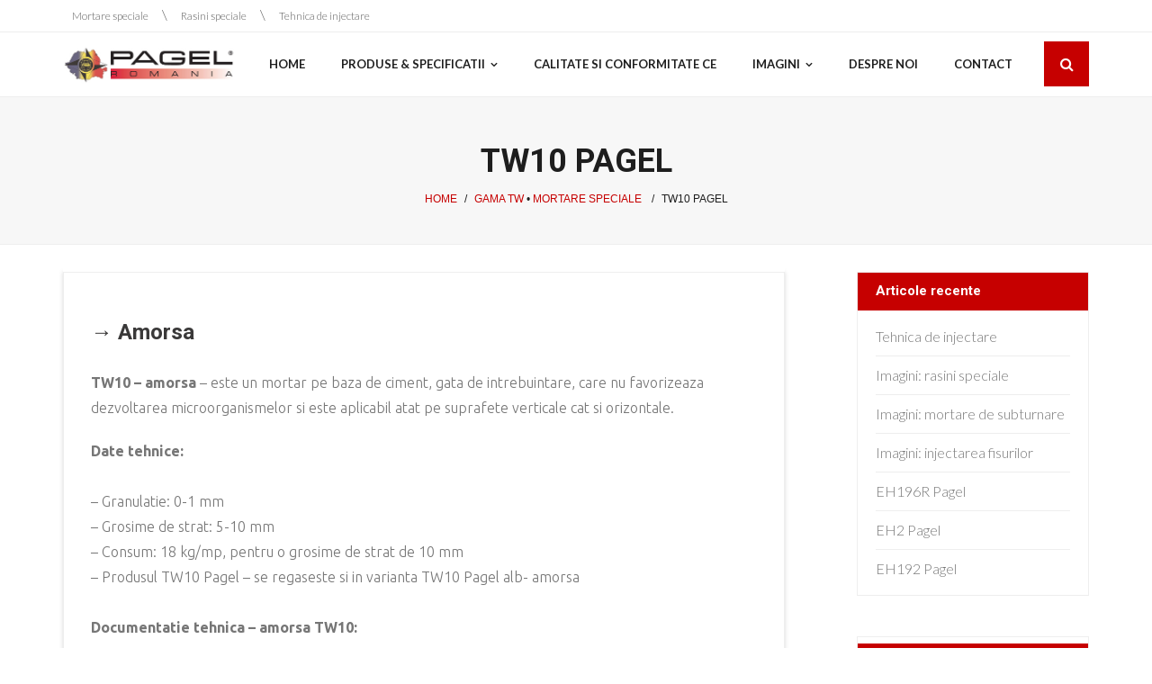

--- FILE ---
content_type: text/html; charset=UTF-8
request_url: https://pagel.ro/mortare-speciale/tw10pagel/1004/
body_size: 9419
content:
<!DOCTYPE html>

<html lang="en-US">
<head>
<meta charset="UTF-8" />
<meta name="viewport" content="width=device-width" />
<link rel="profile" href="//gmpg.org/xfn/11" />
<link rel="pingback" href="https://pagel.ro/xmlrpc.php" />

<title>TW10 Pagel &#8211; Pagel</title>
<link rel='dns-prefetch' href='//fonts.googleapis.com' />
<link rel='dns-prefetch' href='//s.w.org' />
<link href='https://fonts.gstatic.com' crossorigin rel='preconnect' />
<link rel="alternate" type="application/rss+xml" title="Pagel &raquo; Feed" href="https://pagel.ro/feed/" />
<link rel="alternate" type="application/rss+xml" title="Pagel &raquo; Comments Feed" href="https://pagel.ro/comments/feed/" />
<link rel="alternate" type="application/rss+xml" title="Pagel &raquo; TW10 Pagel Comments Feed" href="https://pagel.ro/mortare-speciale/tw10pagel/1004/feed/" />
		<script type="text/javascript">
			window._wpemojiSettings = {"baseUrl":"https:\/\/s.w.org\/images\/core\/emoji\/13.0.0\/72x72\/","ext":".png","svgUrl":"https:\/\/s.w.org\/images\/core\/emoji\/13.0.0\/svg\/","svgExt":".svg","source":{"concatemoji":"https:\/\/pagel.ro\/wp-includes\/js\/wp-emoji-release.min.js?ver=5.5.17"}};
			!function(e,a,t){var n,r,o,i=a.createElement("canvas"),p=i.getContext&&i.getContext("2d");function s(e,t){var a=String.fromCharCode;p.clearRect(0,0,i.width,i.height),p.fillText(a.apply(this,e),0,0);e=i.toDataURL();return p.clearRect(0,0,i.width,i.height),p.fillText(a.apply(this,t),0,0),e===i.toDataURL()}function c(e){var t=a.createElement("script");t.src=e,t.defer=t.type="text/javascript",a.getElementsByTagName("head")[0].appendChild(t)}for(o=Array("flag","emoji"),t.supports={everything:!0,everythingExceptFlag:!0},r=0;r<o.length;r++)t.supports[o[r]]=function(e){if(!p||!p.fillText)return!1;switch(p.textBaseline="top",p.font="600 32px Arial",e){case"flag":return s([127987,65039,8205,9895,65039],[127987,65039,8203,9895,65039])?!1:!s([55356,56826,55356,56819],[55356,56826,8203,55356,56819])&&!s([55356,57332,56128,56423,56128,56418,56128,56421,56128,56430,56128,56423,56128,56447],[55356,57332,8203,56128,56423,8203,56128,56418,8203,56128,56421,8203,56128,56430,8203,56128,56423,8203,56128,56447]);case"emoji":return!s([55357,56424,8205,55356,57212],[55357,56424,8203,55356,57212])}return!1}(o[r]),t.supports.everything=t.supports.everything&&t.supports[o[r]],"flag"!==o[r]&&(t.supports.everythingExceptFlag=t.supports.everythingExceptFlag&&t.supports[o[r]]);t.supports.everythingExceptFlag=t.supports.everythingExceptFlag&&!t.supports.flag,t.DOMReady=!1,t.readyCallback=function(){t.DOMReady=!0},t.supports.everything||(n=function(){t.readyCallback()},a.addEventListener?(a.addEventListener("DOMContentLoaded",n,!1),e.addEventListener("load",n,!1)):(e.attachEvent("onload",n),a.attachEvent("onreadystatechange",function(){"complete"===a.readyState&&t.readyCallback()})),(n=t.source||{}).concatemoji?c(n.concatemoji):n.wpemoji&&n.twemoji&&(c(n.twemoji),c(n.wpemoji)))}(window,document,window._wpemojiSettings);
		</script>
		<style type="text/css">
img.wp-smiley,
img.emoji {
	display: inline !important;
	border: none !important;
	box-shadow: none !important;
	height: 1em !important;
	width: 1em !important;
	margin: 0 .07em !important;
	vertical-align: -0.1em !important;
	background: none !important;
	padding: 0 !important;
}
</style>
	<link rel='stylesheet' id='wp-block-library-css'  href='https://pagel.ro/wp-includes/css/dist/block-library/style.min.css?ver=5.5.17' type='text/css' media='all' />
<link rel='stylesheet' id='contact-form-7-css'  href='https://pagel.ro/wp-content/plugins/contact-form-7/includes/css/styles.css?ver=5.3' type='text/css' media='all' />
<link rel='stylesheet' id='shuttle-bootstrap-css'  href='https://pagel.ro/wp-content/themes/shuttle/lib/extentions/bootstrap/css/bootstrap.min.css?ver=2.3.2' type='text/css' media='all' />
<link rel='stylesheet' id='shuttle-style-css'  href='https://pagel.ro/wp-content/themes/shuttle/style.css?ver=5.5.17' type='text/css' media='all' />
<link rel='stylesheet' id='shuttle-style-minimal-css'  href='https://pagel.ro/wp-content/themes/shuttle-minimal/style.css?ver=1.0.3' type='text/css' media='all' />
<link rel='stylesheet' id='shuttle-google-fonts-css'  href='//fonts.googleapis.com/css?family=Open+Sans%3A300%2C400%2C600%2C700&#038;subset=latin%2Clatin-ext' type='text/css' media='all' />
<link rel='stylesheet' id='prettyPhoto-css'  href='https://pagel.ro/wp-content/themes/shuttle/lib/extentions/prettyPhoto/css/prettyPhoto.css?ver=3.1.6' type='text/css' media='all' />
<link rel='stylesheet' id='dashicons-css'  href='https://pagel.ro/wp-includes/css/dashicons.min.css?ver=5.5.17' type='text/css' media='all' />
<link rel='stylesheet' id='font-awesome-css'  href='https://pagel.ro/wp-content/themes/shuttle/lib/extentions/font-awesome/css/font-awesome.min.css?ver=4.7.0' type='text/css' media='all' />
<link rel='stylesheet' id='shuttle-shortcodes-css'  href='https://pagel.ro/wp-content/themes/shuttle/styles/style-shortcodes.css?ver=1.2.8' type='text/css' media='all' />
<link rel='stylesheet' id='fancybox-css'  href='https://pagel.ro/wp-content/plugins/easy-fancybox/css/jquery.fancybox.min.css?ver=1.3.24' type='text/css' media='screen' />
<link rel='stylesheet' id='shuttle-responsive-css'  href='https://pagel.ro/wp-content/themes/shuttle/styles/style-responsive.css?ver=1.2.8' type='text/css' media='all' />
<link rel='stylesheet' id='olympus-google-fonts-css'  href='https://fonts.googleapis.com/css?family=Lato%3A100%2C300%2C400%2C700%2C900%2C100i%2C300i%2C400i%2C700i%2C900i%7CRoboto%3A100%2C300%2C400%2C500%2C700%2C900%2C100i%2C300i%2C400i%2C500i%2C700i%2C900i%7CUbuntu%3A300%2C400%2C500%2C700%2C300i%2C400i%2C500i%2C700i&#038;display=swap&#038;ver=2.3.6' type='text/css' media='all' />
<style id='olympus-google-fonts-inline-css' type='text/css'>

	:root {
		--font-base: Lato;
		--font-headings: Roboto;
		--font-input: Lato;
	}
	
</style>
<script type='text/javascript' src='https://pagel.ro/wp-includes/js/jquery/jquery.js?ver=1.12.4-wp' id='jquery-core-js'></script>
<script type='text/javascript' src='https://pagel.ro/wp-content/themes/shuttle/lib/scripts/plugins/sticky/jquery.sticky.js?ver=true' id='sticky-js'></script>
<link rel="https://api.w.org/" href="https://pagel.ro/wp-json/" /><link rel="alternate" type="application/json" href="https://pagel.ro/wp-json/wp/v2/posts/1004" /><link rel="EditURI" type="application/rsd+xml" title="RSD" href="https://pagel.ro/xmlrpc.php?rsd" />
<link rel="wlwmanifest" type="application/wlwmanifest+xml" href="https://pagel.ro/wp-includes/wlwmanifest.xml" /> 
<link rel='prev' title='TW05 Pagel' href='https://pagel.ro/mortare-speciale/tw05-pagel/999/' />
<link rel='next' title='TW20 Pagel' href='https://pagel.ro/mortare-speciale/tw20-pagel/1009/' />
<meta name="generator" content="WordPress 5.5.17" />
<link rel="canonical" href="https://pagel.ro/mortare-speciale/tw10pagel/1004/" />
<link rel='shortlink' href='https://pagel.ro/?p=1004' />
<link rel="alternate" type="application/json+oembed" href="https://pagel.ro/wp-json/oembed/1.0/embed?url=https%3A%2F%2Fpagel.ro%2Fmortare-speciale%2Ftw10pagel%2F1004%2F" />
<link rel="alternate" type="text/xml+oembed" href="https://pagel.ro/wp-json/oembed/1.0/embed?url=https%3A%2F%2Fpagel.ro%2Fmortare-speciale%2Ftw10pagel%2F1004%2F&#038;format=xml" />
<style>/* CSS added by WP Meta and Date Remover*/.entry-meta {display:none !important;}
	.home .entry-meta { display: none; }
	.entry-footer {display:none !important;}
	.home .entry-footer { display: none; }</style><link rel="icon" href="https://pagel.ro/wp-content/uploads/2018/01/logo-66x66.jpg" sizes="32x32" />
<link rel="icon" href="https://pagel.ro/wp-content/uploads/2018/01/logo.jpg" sizes="192x192" />
<link rel="apple-touch-icon" href="https://pagel.ro/wp-content/uploads/2018/01/logo.jpg" />
<meta name="msapplication-TileImage" content="https://pagel.ro/wp-content/uploads/2018/01/logo.jpg" />
		<style type="text/css" id="wp-custom-css">
			#intro {
    background: #F7F7F7;
    border-top: 1px solid #eee;
    border-bottom: 1px solid #eee;
}
#sub-footer-core .copyright {
    display: none;
}
#sub-footer-widgets {
    padding: 5px 0;
}		</style>
			<!-- Fonts Plugin CSS - https://fontsplugin.com/ -->
	<style>
		body, #content, .entry-content, .post-content, .page-content, .post-excerpt, .entry-summary, .entry-excerpt, .widget-area, .widget, .sidebar, #sidebar, footer, .footer, #footer, .site-footer {
font-family: "Lato";
 }
#site-title, .site-title, #site-title a, .site-title a, .entry-title, .entry-title a, h1, h2, h3, h4, h5, h6, .widget-title {
font-family: "Roboto";
 }
button, .button, input, select, textarea, .wp-block-button, .wp-block-button__link {
font-family: "Lato";
 }
.menu, .page_item a, .menu-item a {
font-family: "Lato";
 }
.entry-content, .entry-content p, .post-content, .page-content, .post-excerpt, .entry-summary, .entry-excerpt, .excerpt, .excerpt p, .type-post p, .type-page p {
font-family: "Ubuntu";
 }
	</style>
	<!-- Fonts Plugin CSS -->
	<!-- Global site tag (gtag.js) - Google Analytics -->
<script async src="https://www.googletagmanager.com/gtag/js?id=UA-12534704-1"></script>
<script>
  window.dataLayer = window.dataLayer || [];
  function gtag(){dataLayer.push(arguments);}
  gtag('js', new Date());

  gtag('config', 'UA-12534704-1');
</script>
</head>

<body class="post-template-default single single-post postid-1004 single-format-standard wp-custom-logo layout-sidebar-right intro-on layout-responsive header-style1 header-sticky scrollup-on">
<div id="body-core" class="hfeed site">

	<a class="skip-link screen-reader-text" href="#content">Skip to content</a>
	<!-- .skip-link -->

	<header>
	<div id="site-header">

			
		<div id="pre-header">
		<div class="wrap-safari">
		<div id="pre-header-core" class="main-navigation">
  
						<div id="pre-header-links-inner" class="header-links"><ul id="menu-sus" class="menu"><li id="menu-item-5" class="menu-item menu-item-type-taxonomy menu-item-object-category current-post-ancestor current-menu-parent current-post-parent menu-item-5"><a href="https://pagel.ro/category/mortare-speciale/">Mortare speciale</a></li>
<li id="menu-item-6" class="menu-item menu-item-type-taxonomy menu-item-object-category menu-item-6"><a href="https://pagel.ro/category/rasini-speciale/">Rasini speciale</a></li>
<li id="menu-item-7" class="menu-item menu-item-type-taxonomy menu-item-object-category menu-item-7"><a href="https://pagel.ro/category/tehnica-de-injectare/">Tehnica de injectare</a></li>
</ul></div>			
			
		</div>
		</div>
		</div>
		<!-- #pre-header -->

				<div id="header">
		<div id="header-core">

			<div id="logo">
			<a href="https://pagel.ro/" class="custom-logo-link" rel="home"><img width="412" height="95" src="https://pagel.ro/wp-content/uploads/2018/01/sigla-pagel-romania.jpg" class="custom-logo" alt="Pagel" srcset="https://pagel.ro/wp-content/uploads/2018/01/sigla-pagel-romania.jpg 412w, https://pagel.ro/wp-content/uploads/2018/01/sigla-pagel-romania-300x69.jpg 300w, https://pagel.ro/wp-content/uploads/2018/01/sigla-pagel-romania-200x46.jpg 200w, https://pagel.ro/wp-content/uploads/2018/01/sigla-pagel-romania-400x92.jpg 400w" sizes="(max-width: 412px) 100vw, 412px" /></a>			</div>

			<div id="header-links" class="main-navigation">
			<div id="header-links-inner" class="header-links">

				<ul id="menu-jos" class="menu"><li id="menu-item-3024" class="menu-item menu-item-type-custom menu-item-object-custom"><a href="https://www.pagel.ro"><span>Home</span></a></li>
<li id="menu-item-2952" class="menu-item menu-item-type-custom menu-item-object-custom menu-item-has-children"><a href="https://www.pagel.ro/produse-si-specificatii/"><span>Produse &#038; specificatii</span></a>
<ul class="sub-menu">
	<li id="menu-item-2929" class="menu-item menu-item-type-taxonomy menu-item-object-category menu-item-has-children"><a href="https://pagel.ro/category/produse-si-specificatii/mortare-de-subturnare/">Mortare de subturnare</a>
	<ul class="sub-menu">
		<li id="menu-item-3076" class="menu-item menu-item-type-taxonomy menu-item-object-category"><a href="https://pagel.ro/category/produse-si-specificatii/mortare-de-subturnare/gama-v1/">Gama V1</a></li>
		<li id="menu-item-3072" class="menu-item menu-item-type-taxonomy menu-item-object-category"><a href="https://pagel.ro/category/produse-si-specificatii/mortare-de-subturnare/beton-de-subturnare/">Beton de subturnare</a></li>
		<li id="menu-item-3077" class="menu-item menu-item-type-taxonomy menu-item-object-category"><a href="https://pagel.ro/category/produse-si-specificatii/mortare-de-subturnare/mortar-de-umplere-v14/">Mortar de umplere V14</a></li>
		<li id="menu-item-3073" class="menu-item menu-item-type-taxonomy menu-item-object-category"><a href="https://pagel.ro/category/produse-si-specificatii/mortare-de-subturnare/cu-agregat-bazaltic-v15/">Cu agregat bazaltic V15</a></li>
		<li id="menu-item-3074" class="menu-item menu-item-type-taxonomy menu-item-object-category"><a href="https://pagel.ro/category/produse-si-specificatii/mortare-de-subturnare/cu-fibre-de-otel-v1a/">Cu fibre de otel V1A</a></li>
		<li id="menu-item-3075" class="menu-item menu-item-type-taxonomy menu-item-object-category"><a href="https://pagel.ro/category/produse-si-specificatii/mortare-de-subturnare/cu-rezistente-extreme-v1hf/">Cu rezistente extreme V1/HF</a></li>
		<li id="menu-item-3079" class="menu-item menu-item-type-taxonomy menu-item-object-category"><a href="https://pagel.ro/category/produse-si-specificatii/mortare-de-subturnare/subturnare-rapida-v2/">Subturnare rapida V2</a></li>
		<li id="menu-item-3081" class="menu-item menu-item-type-taxonomy menu-item-object-category"><a href="https://pagel.ro/category/produse-si-specificatii/mortare-de-subturnare/subturnare-rapida-vb/">Subturnare ultrarapida VB</a></li>
		<li id="menu-item-3078" class="menu-item menu-item-type-taxonomy menu-item-object-category"><a href="https://pagel.ro/category/produse-si-specificatii/mortare-de-subturnare/sistem-pfeifer-box-vs/">Sistem Pfeifer Box VS</a></li>
		<li id="menu-item-3080" class="menu-item menu-item-type-taxonomy menu-item-object-category"><a href="https://pagel.ro/category/produse-si-specificatii/mortare-de-subturnare/subturnare-turbo-vt/">Subturnare turbo VT</a></li>
	</ul>
</li>
	<li id="menu-item-2928" class="menu-item menu-item-type-taxonomy menu-item-object-category menu-item-has-children"><a href="https://pagel.ro/category/produse-si-specificatii/mortare-de-ancorare-si-injectare/">Mortare de ancorare si injectare</a>
	<ul class="sub-menu">
		<li id="menu-item-3082" class="menu-item menu-item-type-taxonomy menu-item-object-category"><a href="https://pagel.ro/category/produse-si-specificatii/mortare-de-ancorare-si-injectare/ancorare-e1/">Ancorare E1</a></li>
		<li id="menu-item-3083" class="menu-item menu-item-type-taxonomy menu-item-object-category"><a href="https://pagel.ro/category/produse-si-specificatii/mortare-de-ancorare-si-injectare/pasta-de-injectie-e1f/">Pasta de injectie E1F</a></li>
	</ul>
</li>
	<li id="menu-item-2961" class="menu-item menu-item-type-taxonomy menu-item-object-category menu-item-has-children"><a href="https://pagel.ro/category/produse-si-specificatii/mortare-rapide-pentru-fixarea-canalelor/">Mortare rapide pentru fixarea canalelor</a>
	<ul class="sub-menu">
		<li id="menu-item-3085" class="menu-item menu-item-type-taxonomy menu-item-object-category"><a href="https://pagel.ro/category/produse-si-specificatii/mortare-rapide-pentru-fixarea-canalelor/subturnare-ultrarapida-vb/">Subturnare ultrarapida VB</a></li>
		<li id="menu-item-3084" class="menu-item menu-item-type-taxonomy menu-item-object-category"><a href="https://pagel.ro/category/produse-si-specificatii/mortare-rapide-pentru-fixarea-canalelor/subturnare-turbo-vt-mortare-rapide-pentru-fixarea-canalelor/">Subturnare turbo VT</a></li>
	</ul>
</li>
	<li id="menu-item-2930" class="menu-item menu-item-type-taxonomy menu-item-object-category menu-item-has-children"><a href="https://pagel.ro/category/produse-si-specificatii/mortare-pentru-repararea-betonului/">Mortare pentru repararea betonului</a>
	<ul class="sub-menu">
		<li id="menu-item-3097" class="menu-item menu-item-type-taxonomy menu-item-object-category"><a href="https://pagel.ro/category/produse-si-specificatii/mortare-pentru-repararea-betonului/sistem-pcc-i-suprafete-orizontale-mh/">Sistem PCC I &#8211; suprafete orizontale MH</a></li>
		<li id="menu-item-3096" class="menu-item menu-item-type-taxonomy menu-item-object-category"><a href="https://pagel.ro/category/produse-si-specificatii/mortare-pentru-repararea-betonului/sistem-pcc-suprafete-verticale-ms/">Sistem PCC &#8211; suprafete verticale MS</a></li>
		<li id="menu-item-3095" class="menu-item menu-item-type-taxonomy menu-item-object-category"><a href="https://pagel.ro/category/produse-si-specificatii/mortare-pentru-repararea-betonului/reparatii-prin-torcretare-sp/">Reparatii prin torcretare SP</a></li>
		<li id="menu-item-3094" class="menu-item menu-item-type-taxonomy menu-item-object-category"><a href="https://pagel.ro/category/produse-si-specificatii/mortare-pentru-repararea-betonului/mortar-universal-u/">Mortar universal U</a></li>
		<li id="menu-item-3093" class="menu-item menu-item-type-taxonomy menu-item-object-category"><a href="https://pagel.ro/category/produse-si-specificatii/mortare-pentru-repararea-betonului/mortar-rapid-r/">Mortar rapid R</a></li>
		<li id="menu-item-3092" class="menu-item menu-item-type-taxonomy menu-item-object-category"><a href="https://pagel.ro/category/produse-si-specificatii/mortare-pentru-repararea-betonului/mortar-de-constructii-m3/">Mortar de constructii M3</a></li>
	</ul>
</li>
	<li id="menu-item-2960" class="menu-item menu-item-type-taxonomy menu-item-object-category current-post-ancestor menu-item-has-children"><a href="https://pagel.ro/category/produse-si-specificatii/mortare-pentru-recipienti-de-apa-potabila/">Mortare pentru recipienti de apa potabila</a>
	<ul class="sub-menu">
		<li id="menu-item-3090" class="menu-item menu-item-type-taxonomy menu-item-object-category current-post-ancestor current-menu-parent current-post-parent"><a href="https://pagel.ro/category/produse-si-specificatii/mortare-pentru-recipienti-de-apa-potabila/gama-tw/">Gama TW</a></li>
		<li id="menu-item-3091" class="menu-item menu-item-type-taxonomy menu-item-object-category"><a href="https://pagel.ro/category/produse-si-specificatii/mortare-pentru-recipienti-de-apa-potabila/gama-v1-mortare-pentru-recipienti-de-apa-potabila/">Gama V1</a></li>
	</ul>
</li>
	<li id="menu-item-2962" class="menu-item menu-item-type-taxonomy menu-item-object-category menu-item-has-children"><a href="https://pagel.ro/category/produse-si-specificatii/mortare-de-reparatii-pentru-canale/">Mortare de reparatii pentru canale</a>
	<ul class="sub-menu">
		<li id="menu-item-3087" class="menu-item menu-item-type-taxonomy menu-item-object-category"><a href="https://pagel.ro/category/produse-si-specificatii/mortare-de-reparatii-pentru-canale/reparati-ka/">Reparatii KA</a></li>
		<li id="menu-item-3086" class="menu-item menu-item-type-taxonomy menu-item-object-category"><a href="https://pagel.ro/category/produse-si-specificatii/mortare-de-reparatii-pentru-canale/mortar-rapid-r-mortare-de-reparatii-pentru-canale/">Mortar rapid R</a></li>
		<li id="menu-item-3089" class="menu-item menu-item-type-taxonomy menu-item-object-category"><a href="https://pagel.ro/category/produse-si-specificatii/mortare-de-reparatii-pentru-canale/subturnare-ultrarapida-vb-mortare-de-reparatii-pentru-canale/">Subturnare ultrarapida VB</a></li>
		<li id="menu-item-3088" class="menu-item menu-item-type-taxonomy menu-item-object-category"><a href="https://pagel.ro/category/produse-si-specificatii/mortare-de-reparatii-pentru-canale/subturnare-turbo-vt-mortare-de-reparatii-pentru-canale/">Subturnare turbo VT</a></li>
	</ul>
</li>
	<li id="menu-item-237" class="menu-item menu-item-type-taxonomy menu-item-object-category menu-item-has-children"><a href="https://pagel.ro/category/produse-si-specificatii/protectia-suprafetelor/">Protectia suprafetelor</a>
	<ul class="sub-menu">
		<li id="menu-item-3105" class="menu-item menu-item-type-taxonomy menu-item-object-category"><a href="https://pagel.ro/category/produse-si-specificatii/protectia-suprafetelor/hidrofobizare-o2a/">Hidrobizare O2A</a></li>
		<li id="menu-item-3107" class="menu-item menu-item-type-taxonomy menu-item-object-category"><a href="https://pagel.ro/category/produse-si-specificatii/protectia-suprafetelor/protectia-betonului-o2c/">Protectia betonului O2C</a></li>
		<li id="menu-item-3106" class="menu-item menu-item-type-taxonomy menu-item-object-category"><a href="https://pagel.ro/category/produse-si-specificatii/protectia-suprafetelor/pagelastic-d1/">Pagelastic D1</a></li>
		<li id="menu-item-3108" class="menu-item menu-item-type-taxonomy menu-item-object-category"><a href="https://pagel.ro/category/produse-si-specificatii/protectia-suprafetelor/protectia-betonului-o2de/">Protectia betonului O2DE</a></li>
	</ul>
</li>
	<li id="menu-item-236" class="menu-item menu-item-type-taxonomy menu-item-object-category menu-item-has-children"><a href="https://pagel.ro/category/produse-si-specificatii/pardoseli-industriale/">Pardoseli industriale</a>
	<ul class="sub-menu">
		<li id="menu-item-3102" class="menu-item menu-item-type-taxonomy menu-item-object-category"><a href="https://pagel.ro/category/produse-si-specificatii/pardoseli-industriale/cu-fibre-de-otel-p3a/">Cu fibre de otel P3A</a></li>
		<li id="menu-item-3101" class="menu-item menu-item-type-taxonomy menu-item-object-category"><a href="https://pagel.ro/category/produse-si-specificatii/pardoseli-industriale/amorsa-pardoseli-industriale-ph10/">Amorsa pardoseli industriale PH10</a></li>
		<li id="menu-item-3104" class="menu-item menu-item-type-taxonomy menu-item-object-category"><a href="https://pagel.ro/category/produse-si-specificatii/pardoseli-industriale/sapa-autonivelanta-fe20/">Sapa autonivelanta FE20</a></li>
		<li id="menu-item-3103" class="menu-item menu-item-type-taxonomy menu-item-object-category"><a href="https://pagel.ro/category/produse-si-specificatii/pardoseli-industriale/pardoseala-industriala-p/">Pardoseala industriala P</a></li>
	</ul>
</li>
	<li id="menu-item-2927" class="menu-item menu-item-type-taxonomy menu-item-object-category menu-item-has-children"><a href="https://pagel.ro/category/produse-si-specificatii/materiale-auxiliare-pentru-constructii/">Materiale auxiliare pentru constructii</a>
	<ul class="sub-menu">
		<li id="menu-item-3100" class="menu-item menu-item-type-taxonomy menu-item-object-category"><a href="https://pagel.ro/category/produse-si-specificatii/materiale-auxiliare-pentru-constructii/protectia-betonului-o1/">Protectia betonului O1</a></li>
		<li id="menu-item-3099" class="menu-item menu-item-type-taxonomy menu-item-object-category"><a href="https://pagel.ro/category/produse-si-specificatii/materiale-auxiliare-pentru-constructii/mortar-ultrarapid-b1/">Mortar ultrarapid B1</a></li>
		<li id="menu-item-3098" class="menu-item menu-item-type-taxonomy menu-item-object-category"><a href="https://pagel.ro/category/produse-si-specificatii/materiale-auxiliare-pentru-constructii/flexkleber-r34/">Flexkleber R34</a></li>
	</ul>
</li>
	<li id="menu-item-3071" class="menu-item menu-item-type-taxonomy menu-item-object-category menu-item-has-children"><a href="https://pagel.ro/category/produse-si-specificatii/rasini-sintetice/">Rasini sintetice</a>
	<ul class="sub-menu">
		<li id="menu-item-3112" class="menu-item menu-item-type-taxonomy menu-item-object-category"><a href="https://pagel.ro/category/produse-si-specificatii/rasini-sintetice/grunduiri/">Grunduiri</a></li>
		<li id="menu-item-3109" class="menu-item menu-item-type-taxonomy menu-item-object-category"><a href="https://pagel.ro/category/produse-si-specificatii/rasini-sintetice/acoperiri/">Acoperiri</a></li>
		<li id="menu-item-3114" class="menu-item menu-item-type-taxonomy menu-item-object-category"><a href="https://pagel.ro/category/produse-si-specificatii/rasini-sintetice/mortare/">Mortare</a></li>
		<li id="menu-item-3113" class="menu-item menu-item-type-taxonomy menu-item-object-category"><a href="https://pagel.ro/category/produse-si-specificatii/rasini-sintetice/mortar-epoxidic-de-subturnare/">Mortar epoxidic de subturnare</a></li>
		<li id="menu-item-3110" class="menu-item menu-item-type-taxonomy menu-item-object-category"><a href="https://pagel.ro/category/produse-si-specificatii/rasini-sintetice/echipamente/">Echipamente</a></li>
		<li id="menu-item-3111" class="menu-item menu-item-type-taxonomy menu-item-object-category"><a href="https://pagel.ro/category/produse-si-specificatii/rasini-sintetice/eh-cleaner/">EH creaner</a></li>
	</ul>
</li>
</ul>
</li>
<li id="menu-item-18" class="menu-item menu-item-type-post_type menu-item-object-page"><a href="https://pagel.ro/iso-9001/"><span>Calitate si conformitate CE</span></a></li>
<li id="menu-item-2329" class="menu-item menu-item-type-taxonomy menu-item-object-category menu-item-has-children"><a href="https://pagel.ro/category/gallery/"><span>Imagini</span></a>
<ul class="sub-menu">
	<li id="menu-item-2569" class="menu-item menu-item-type-custom menu-item-object-custom"><a href="https://www.pagel.ro/gallery/2541/imagini-mortare-de-subturnare/">Mortare de subturnare</a></li>
	<li id="menu-item-2334" class="menu-item menu-item-type-custom menu-item-object-custom"><a href="https://www.pagel.ro/gallery/2324/galerie-imagini-injectarea-fisurilor/">Injectarea fisurilor</a></li>
	<li id="menu-item-2588" class="menu-item menu-item-type-custom menu-item-object-custom"><a href="https://www.pagel.ro/gallery/2570/imagini-rasini-speciale-2/">Rasini speciale</a></li>
</ul>
</li>
<li id="menu-item-19" class="menu-item menu-item-type-post_type menu-item-object-page"><a href="https://pagel.ro/despre-noi/"><span>Despre noi</span></a></li>
<li id="menu-item-17" class="menu-item menu-item-type-post_type menu-item-object-page"><a href="https://pagel.ro/contact/"><span>Contact</span></a></li>
</ul>				
				<div id="header-search"><a><div class="fa fa-search"></div></a>	<form method="get" class="searchform" action="https://pagel.ro/" role="search">
		<input type="text" class="search" name="s" value="" placeholder="Search &hellip;" />
		<input type="submit" class="searchsubmit" name="submit" value="Search" />
	</form></div>			</div>
			</div>
			<!-- #header-links .main-navigation -->

			<div id="header-nav"><a class="btn-navbar" data-toggle="collapse" data-target=".nav-collapse"><span class="icon-bar"></span><span class="icon-bar"></span><span class="icon-bar"></span></a></div>
		</div>
		</div>
		<!-- #header -->

		<div id="header-responsive"><div id="header-responsive-inner" class="responsive-links nav-collapse collapse"><ul id="menu-jos-1" class=""><li id="res-menu-item-3024" class="menu-item menu-item-type-custom menu-item-object-custom"><a href="https://www.pagel.ro"><span>Home</span></a></li>
<li id="res-menu-item-2952" class="menu-item menu-item-type-custom menu-item-object-custom menu-item-has-children"><a href="https://www.pagel.ro/produse-si-specificatii/"><span>Produse &#038; specificatii</span></a>
<ul class="sub-menu">
	<li id="res-menu-item-2929" class="menu-item menu-item-type-taxonomy menu-item-object-category menu-item-has-children"><a href="https://pagel.ro/category/produse-si-specificatii/mortare-de-subturnare/">&#45; Mortare de subturnare</a>
	<ul class="sub-menu">
		<li id="res-menu-item-3076" class="menu-item menu-item-type-taxonomy menu-item-object-category"><a href="https://pagel.ro/category/produse-si-specificatii/mortare-de-subturnare/gama-v1/">&#45; &#45; Gama V1</a></li>
		<li id="res-menu-item-3072" class="menu-item menu-item-type-taxonomy menu-item-object-category"><a href="https://pagel.ro/category/produse-si-specificatii/mortare-de-subturnare/beton-de-subturnare/">&#45; &#45; Beton de subturnare</a></li>
		<li id="res-menu-item-3077" class="menu-item menu-item-type-taxonomy menu-item-object-category"><a href="https://pagel.ro/category/produse-si-specificatii/mortare-de-subturnare/mortar-de-umplere-v14/">&#45; &#45; Mortar de umplere V14</a></li>
		<li id="res-menu-item-3073" class="menu-item menu-item-type-taxonomy menu-item-object-category"><a href="https://pagel.ro/category/produse-si-specificatii/mortare-de-subturnare/cu-agregat-bazaltic-v15/">&#45; &#45; Cu agregat bazaltic V15</a></li>
		<li id="res-menu-item-3074" class="menu-item menu-item-type-taxonomy menu-item-object-category"><a href="https://pagel.ro/category/produse-si-specificatii/mortare-de-subturnare/cu-fibre-de-otel-v1a/">&#45; &#45; Cu fibre de otel V1A</a></li>
		<li id="res-menu-item-3075" class="menu-item menu-item-type-taxonomy menu-item-object-category"><a href="https://pagel.ro/category/produse-si-specificatii/mortare-de-subturnare/cu-rezistente-extreme-v1hf/">&#45; &#45; Cu rezistente extreme V1/HF</a></li>
		<li id="res-menu-item-3079" class="menu-item menu-item-type-taxonomy menu-item-object-category"><a href="https://pagel.ro/category/produse-si-specificatii/mortare-de-subturnare/subturnare-rapida-v2/">&#45; &#45; Subturnare rapida V2</a></li>
		<li id="res-menu-item-3081" class="menu-item menu-item-type-taxonomy menu-item-object-category"><a href="https://pagel.ro/category/produse-si-specificatii/mortare-de-subturnare/subturnare-rapida-vb/">&#45; &#45; Subturnare ultrarapida VB</a></li>
		<li id="res-menu-item-3078" class="menu-item menu-item-type-taxonomy menu-item-object-category"><a href="https://pagel.ro/category/produse-si-specificatii/mortare-de-subturnare/sistem-pfeifer-box-vs/">&#45; &#45; Sistem Pfeifer Box VS</a></li>
		<li id="res-menu-item-3080" class="menu-item menu-item-type-taxonomy menu-item-object-category"><a href="https://pagel.ro/category/produse-si-specificatii/mortare-de-subturnare/subturnare-turbo-vt/">&#45; &#45; Subturnare turbo VT</a></li>
	</ul>
</li>
	<li id="res-menu-item-2928" class="menu-item menu-item-type-taxonomy menu-item-object-category menu-item-has-children"><a href="https://pagel.ro/category/produse-si-specificatii/mortare-de-ancorare-si-injectare/">&#45; Mortare de ancorare si injectare</a>
	<ul class="sub-menu">
		<li id="res-menu-item-3082" class="menu-item menu-item-type-taxonomy menu-item-object-category"><a href="https://pagel.ro/category/produse-si-specificatii/mortare-de-ancorare-si-injectare/ancorare-e1/">&#45; &#45; Ancorare E1</a></li>
		<li id="res-menu-item-3083" class="menu-item menu-item-type-taxonomy menu-item-object-category"><a href="https://pagel.ro/category/produse-si-specificatii/mortare-de-ancorare-si-injectare/pasta-de-injectie-e1f/">&#45; &#45; Pasta de injectie E1F</a></li>
	</ul>
</li>
	<li id="res-menu-item-2961" class="menu-item menu-item-type-taxonomy menu-item-object-category menu-item-has-children"><a href="https://pagel.ro/category/produse-si-specificatii/mortare-rapide-pentru-fixarea-canalelor/">&#45; Mortare rapide pentru fixarea canalelor</a>
	<ul class="sub-menu">
		<li id="res-menu-item-3085" class="menu-item menu-item-type-taxonomy menu-item-object-category"><a href="https://pagel.ro/category/produse-si-specificatii/mortare-rapide-pentru-fixarea-canalelor/subturnare-ultrarapida-vb/">&#45; &#45; Subturnare ultrarapida VB</a></li>
		<li id="res-menu-item-3084" class="menu-item menu-item-type-taxonomy menu-item-object-category"><a href="https://pagel.ro/category/produse-si-specificatii/mortare-rapide-pentru-fixarea-canalelor/subturnare-turbo-vt-mortare-rapide-pentru-fixarea-canalelor/">&#45; &#45; Subturnare turbo VT</a></li>
	</ul>
</li>
	<li id="res-menu-item-2930" class="menu-item menu-item-type-taxonomy menu-item-object-category menu-item-has-children"><a href="https://pagel.ro/category/produse-si-specificatii/mortare-pentru-repararea-betonului/">&#45; Mortare pentru repararea betonului</a>
	<ul class="sub-menu">
		<li id="res-menu-item-3097" class="menu-item menu-item-type-taxonomy menu-item-object-category"><a href="https://pagel.ro/category/produse-si-specificatii/mortare-pentru-repararea-betonului/sistem-pcc-i-suprafete-orizontale-mh/">&#45; &#45; Sistem PCC I - suprafete orizontale MH</a></li>
		<li id="res-menu-item-3096" class="menu-item menu-item-type-taxonomy menu-item-object-category"><a href="https://pagel.ro/category/produse-si-specificatii/mortare-pentru-repararea-betonului/sistem-pcc-suprafete-verticale-ms/">&#45; &#45; Sistem PCC - suprafete verticale MS</a></li>
		<li id="res-menu-item-3095" class="menu-item menu-item-type-taxonomy menu-item-object-category"><a href="https://pagel.ro/category/produse-si-specificatii/mortare-pentru-repararea-betonului/reparatii-prin-torcretare-sp/">&#45; &#45; Reparatii prin torcretare SP</a></li>
		<li id="res-menu-item-3094" class="menu-item menu-item-type-taxonomy menu-item-object-category"><a href="https://pagel.ro/category/produse-si-specificatii/mortare-pentru-repararea-betonului/mortar-universal-u/">&#45; &#45; Mortar universal U</a></li>
		<li id="res-menu-item-3093" class="menu-item menu-item-type-taxonomy menu-item-object-category"><a href="https://pagel.ro/category/produse-si-specificatii/mortare-pentru-repararea-betonului/mortar-rapid-r/">&#45; &#45; Mortar rapid R</a></li>
		<li id="res-menu-item-3092" class="menu-item menu-item-type-taxonomy menu-item-object-category"><a href="https://pagel.ro/category/produse-si-specificatii/mortare-pentru-repararea-betonului/mortar-de-constructii-m3/">&#45; &#45; Mortar de constructii M3</a></li>
	</ul>
</li>
	<li id="res-menu-item-2960" class="menu-item menu-item-type-taxonomy menu-item-object-category current-post-ancestor menu-item-has-children"><a href="https://pagel.ro/category/produse-si-specificatii/mortare-pentru-recipienti-de-apa-potabila/">&#45; Mortare pentru recipienti de apa potabila</a>
	<ul class="sub-menu">
		<li id="res-menu-item-3090" class="menu-item menu-item-type-taxonomy menu-item-object-category current-post-ancestor current-menu-parent current-post-parent"><a href="https://pagel.ro/category/produse-si-specificatii/mortare-pentru-recipienti-de-apa-potabila/gama-tw/">&#45; &#45; Gama TW</a></li>
		<li id="res-menu-item-3091" class="menu-item menu-item-type-taxonomy menu-item-object-category"><a href="https://pagel.ro/category/produse-si-specificatii/mortare-pentru-recipienti-de-apa-potabila/gama-v1-mortare-pentru-recipienti-de-apa-potabila/">&#45; &#45; Gama V1</a></li>
	</ul>
</li>
	<li id="res-menu-item-2962" class="menu-item menu-item-type-taxonomy menu-item-object-category menu-item-has-children"><a href="https://pagel.ro/category/produse-si-specificatii/mortare-de-reparatii-pentru-canale/">&#45; Mortare de reparatii pentru canale</a>
	<ul class="sub-menu">
		<li id="res-menu-item-3087" class="menu-item menu-item-type-taxonomy menu-item-object-category"><a href="https://pagel.ro/category/produse-si-specificatii/mortare-de-reparatii-pentru-canale/reparati-ka/">&#45; &#45; Reparatii KA</a></li>
		<li id="res-menu-item-3086" class="menu-item menu-item-type-taxonomy menu-item-object-category"><a href="https://pagel.ro/category/produse-si-specificatii/mortare-de-reparatii-pentru-canale/mortar-rapid-r-mortare-de-reparatii-pentru-canale/">&#45; &#45; Mortar rapid R</a></li>
		<li id="res-menu-item-3089" class="menu-item menu-item-type-taxonomy menu-item-object-category"><a href="https://pagel.ro/category/produse-si-specificatii/mortare-de-reparatii-pentru-canale/subturnare-ultrarapida-vb-mortare-de-reparatii-pentru-canale/">&#45; &#45; Subturnare ultrarapida VB</a></li>
		<li id="res-menu-item-3088" class="menu-item menu-item-type-taxonomy menu-item-object-category"><a href="https://pagel.ro/category/produse-si-specificatii/mortare-de-reparatii-pentru-canale/subturnare-turbo-vt-mortare-de-reparatii-pentru-canale/">&#45; &#45; Subturnare turbo VT</a></li>
	</ul>
</li>
	<li id="res-menu-item-237" class="menu-item menu-item-type-taxonomy menu-item-object-category menu-item-has-children"><a href="https://pagel.ro/category/produse-si-specificatii/protectia-suprafetelor/">&#45; Protectia suprafetelor</a>
	<ul class="sub-menu">
		<li id="res-menu-item-3105" class="menu-item menu-item-type-taxonomy menu-item-object-category"><a href="https://pagel.ro/category/produse-si-specificatii/protectia-suprafetelor/hidrofobizare-o2a/">&#45; &#45; Hidrobizare O2A</a></li>
		<li id="res-menu-item-3107" class="menu-item menu-item-type-taxonomy menu-item-object-category"><a href="https://pagel.ro/category/produse-si-specificatii/protectia-suprafetelor/protectia-betonului-o2c/">&#45; &#45; Protectia betonului O2C</a></li>
		<li id="res-menu-item-3106" class="menu-item menu-item-type-taxonomy menu-item-object-category"><a href="https://pagel.ro/category/produse-si-specificatii/protectia-suprafetelor/pagelastic-d1/">&#45; &#45; Pagelastic D1</a></li>
		<li id="res-menu-item-3108" class="menu-item menu-item-type-taxonomy menu-item-object-category"><a href="https://pagel.ro/category/produse-si-specificatii/protectia-suprafetelor/protectia-betonului-o2de/">&#45; &#45; Protectia betonului O2DE</a></li>
	</ul>
</li>
	<li id="res-menu-item-236" class="menu-item menu-item-type-taxonomy menu-item-object-category menu-item-has-children"><a href="https://pagel.ro/category/produse-si-specificatii/pardoseli-industriale/">&#45; Pardoseli industriale</a>
	<ul class="sub-menu">
		<li id="res-menu-item-3102" class="menu-item menu-item-type-taxonomy menu-item-object-category"><a href="https://pagel.ro/category/produse-si-specificatii/pardoseli-industriale/cu-fibre-de-otel-p3a/">&#45; &#45; Cu fibre de otel P3A</a></li>
		<li id="res-menu-item-3101" class="menu-item menu-item-type-taxonomy menu-item-object-category"><a href="https://pagel.ro/category/produse-si-specificatii/pardoseli-industriale/amorsa-pardoseli-industriale-ph10/">&#45; &#45; Amorsa pardoseli industriale PH10</a></li>
		<li id="res-menu-item-3104" class="menu-item menu-item-type-taxonomy menu-item-object-category"><a href="https://pagel.ro/category/produse-si-specificatii/pardoseli-industriale/sapa-autonivelanta-fe20/">&#45; &#45; Sapa autonivelanta FE20</a></li>
		<li id="res-menu-item-3103" class="menu-item menu-item-type-taxonomy menu-item-object-category"><a href="https://pagel.ro/category/produse-si-specificatii/pardoseli-industriale/pardoseala-industriala-p/">&#45; &#45; Pardoseala industriala P</a></li>
	</ul>
</li>
	<li id="res-menu-item-2927" class="menu-item menu-item-type-taxonomy menu-item-object-category menu-item-has-children"><a href="https://pagel.ro/category/produse-si-specificatii/materiale-auxiliare-pentru-constructii/">&#45; Materiale auxiliare pentru constructii</a>
	<ul class="sub-menu">
		<li id="res-menu-item-3100" class="menu-item menu-item-type-taxonomy menu-item-object-category"><a href="https://pagel.ro/category/produse-si-specificatii/materiale-auxiliare-pentru-constructii/protectia-betonului-o1/">&#45; &#45; Protectia betonului O1</a></li>
		<li id="res-menu-item-3099" class="menu-item menu-item-type-taxonomy menu-item-object-category"><a href="https://pagel.ro/category/produse-si-specificatii/materiale-auxiliare-pentru-constructii/mortar-ultrarapid-b1/">&#45; &#45; Mortar ultrarapid B1</a></li>
		<li id="res-menu-item-3098" class="menu-item menu-item-type-taxonomy menu-item-object-category"><a href="https://pagel.ro/category/produse-si-specificatii/materiale-auxiliare-pentru-constructii/flexkleber-r34/">&#45; &#45; Flexkleber R34</a></li>
	</ul>
</li>
	<li id="res-menu-item-3071" class="menu-item menu-item-type-taxonomy menu-item-object-category menu-item-has-children"><a href="https://pagel.ro/category/produse-si-specificatii/rasini-sintetice/">&#45; Rasini sintetice</a>
	<ul class="sub-menu">
		<li id="res-menu-item-3112" class="menu-item menu-item-type-taxonomy menu-item-object-category"><a href="https://pagel.ro/category/produse-si-specificatii/rasini-sintetice/grunduiri/">&#45; &#45; Grunduiri</a></li>
		<li id="res-menu-item-3109" class="menu-item menu-item-type-taxonomy menu-item-object-category"><a href="https://pagel.ro/category/produse-si-specificatii/rasini-sintetice/acoperiri/">&#45; &#45; Acoperiri</a></li>
		<li id="res-menu-item-3114" class="menu-item menu-item-type-taxonomy menu-item-object-category"><a href="https://pagel.ro/category/produse-si-specificatii/rasini-sintetice/mortare/">&#45; &#45; Mortare</a></li>
		<li id="res-menu-item-3113" class="menu-item menu-item-type-taxonomy menu-item-object-category"><a href="https://pagel.ro/category/produse-si-specificatii/rasini-sintetice/mortar-epoxidic-de-subturnare/">&#45; &#45; Mortar epoxidic de subturnare</a></li>
		<li id="res-menu-item-3110" class="menu-item menu-item-type-taxonomy menu-item-object-category"><a href="https://pagel.ro/category/produse-si-specificatii/rasini-sintetice/echipamente/">&#45; &#45; Echipamente</a></li>
		<li id="res-menu-item-3111" class="menu-item menu-item-type-taxonomy menu-item-object-category"><a href="https://pagel.ro/category/produse-si-specificatii/rasini-sintetice/eh-cleaner/">&#45; &#45; EH creaner</a></li>
	</ul>
</li>
</ul>
</li>
<li id="res-menu-item-18" class="menu-item menu-item-type-post_type menu-item-object-page"><a href="https://pagel.ro/iso-9001/"><span>Calitate si conformitate CE</span></a></li>
<li id="res-menu-item-2329" class="menu-item menu-item-type-taxonomy menu-item-object-category menu-item-has-children"><a href="https://pagel.ro/category/gallery/"><span>Imagini</span></a>
<ul class="sub-menu">
	<li id="res-menu-item-2569" class="menu-item menu-item-type-custom menu-item-object-custom"><a href="https://www.pagel.ro/gallery/2541/imagini-mortare-de-subturnare/">&#45; Mortare de subturnare</a></li>
	<li id="res-menu-item-2334" class="menu-item menu-item-type-custom menu-item-object-custom"><a href="https://www.pagel.ro/gallery/2324/galerie-imagini-injectarea-fisurilor/">&#45; Injectarea fisurilor</a></li>
	<li id="res-menu-item-2588" class="menu-item menu-item-type-custom menu-item-object-custom"><a href="https://www.pagel.ro/gallery/2570/imagini-rasini-speciale-2/">&#45; Rasini speciale</a></li>
</ul>
</li>
<li id="res-menu-item-19" class="menu-item menu-item-type-post_type menu-item-object-page"><a href="https://pagel.ro/despre-noi/"><span>Despre noi</span></a></li>
<li id="res-menu-item-17" class="menu-item menu-item-type-post_type menu-item-object-page"><a href="https://pagel.ro/contact/"><span>Contact</span></a></li>
</ul></div></div>
				<div id="header-sticky">
		<div id="header-sticky-core">

			<div id="logo-sticky">
			<a href="https://pagel.ro/" class="custom-logo-link" rel="home"><img width="412" height="95" src="https://pagel.ro/wp-content/uploads/2018/01/sigla-pagel-romania.jpg" class="custom-logo" alt="Pagel" srcset="https://pagel.ro/wp-content/uploads/2018/01/sigla-pagel-romania.jpg 412w, https://pagel.ro/wp-content/uploads/2018/01/sigla-pagel-romania-300x69.jpg 300w, https://pagel.ro/wp-content/uploads/2018/01/sigla-pagel-romania-200x46.jpg 200w, https://pagel.ro/wp-content/uploads/2018/01/sigla-pagel-romania-400x92.jpg 400w" sizes="(max-width: 412px) 100vw, 412px" /></a>			</div>

			<div id="header-sticky-links" class="main-navigation">
			<div id="header-sticky-links-inner" class="header-links">

				<ul id="menu-jos-2" class="menu"><li id="menu-item-3024" class="menu-item menu-item-type-custom menu-item-object-custom"><a href="https://www.pagel.ro"><span>Home</span></a></li>
<li id="menu-item-2952" class="menu-item menu-item-type-custom menu-item-object-custom menu-item-has-children"><a href="https://www.pagel.ro/produse-si-specificatii/"><span>Produse &#038; specificatii</span></a>
<ul class="sub-menu">
	<li id="menu-item-2929" class="menu-item menu-item-type-taxonomy menu-item-object-category menu-item-has-children"><a href="https://pagel.ro/category/produse-si-specificatii/mortare-de-subturnare/">Mortare de subturnare</a>
	<ul class="sub-menu">
		<li id="menu-item-3076" class="menu-item menu-item-type-taxonomy menu-item-object-category"><a href="https://pagel.ro/category/produse-si-specificatii/mortare-de-subturnare/gama-v1/">Gama V1</a></li>
		<li id="menu-item-3072" class="menu-item menu-item-type-taxonomy menu-item-object-category"><a href="https://pagel.ro/category/produse-si-specificatii/mortare-de-subturnare/beton-de-subturnare/">Beton de subturnare</a></li>
		<li id="menu-item-3077" class="menu-item menu-item-type-taxonomy menu-item-object-category"><a href="https://pagel.ro/category/produse-si-specificatii/mortare-de-subturnare/mortar-de-umplere-v14/">Mortar de umplere V14</a></li>
		<li id="menu-item-3073" class="menu-item menu-item-type-taxonomy menu-item-object-category"><a href="https://pagel.ro/category/produse-si-specificatii/mortare-de-subturnare/cu-agregat-bazaltic-v15/">Cu agregat bazaltic V15</a></li>
		<li id="menu-item-3074" class="menu-item menu-item-type-taxonomy menu-item-object-category"><a href="https://pagel.ro/category/produse-si-specificatii/mortare-de-subturnare/cu-fibre-de-otel-v1a/">Cu fibre de otel V1A</a></li>
		<li id="menu-item-3075" class="menu-item menu-item-type-taxonomy menu-item-object-category"><a href="https://pagel.ro/category/produse-si-specificatii/mortare-de-subturnare/cu-rezistente-extreme-v1hf/">Cu rezistente extreme V1/HF</a></li>
		<li id="menu-item-3079" class="menu-item menu-item-type-taxonomy menu-item-object-category"><a href="https://pagel.ro/category/produse-si-specificatii/mortare-de-subturnare/subturnare-rapida-v2/">Subturnare rapida V2</a></li>
		<li id="menu-item-3081" class="menu-item menu-item-type-taxonomy menu-item-object-category"><a href="https://pagel.ro/category/produse-si-specificatii/mortare-de-subturnare/subturnare-rapida-vb/">Subturnare ultrarapida VB</a></li>
		<li id="menu-item-3078" class="menu-item menu-item-type-taxonomy menu-item-object-category"><a href="https://pagel.ro/category/produse-si-specificatii/mortare-de-subturnare/sistem-pfeifer-box-vs/">Sistem Pfeifer Box VS</a></li>
		<li id="menu-item-3080" class="menu-item menu-item-type-taxonomy menu-item-object-category"><a href="https://pagel.ro/category/produse-si-specificatii/mortare-de-subturnare/subturnare-turbo-vt/">Subturnare turbo VT</a></li>
	</ul>
</li>
	<li id="menu-item-2928" class="menu-item menu-item-type-taxonomy menu-item-object-category menu-item-has-children"><a href="https://pagel.ro/category/produse-si-specificatii/mortare-de-ancorare-si-injectare/">Mortare de ancorare si injectare</a>
	<ul class="sub-menu">
		<li id="menu-item-3082" class="menu-item menu-item-type-taxonomy menu-item-object-category"><a href="https://pagel.ro/category/produse-si-specificatii/mortare-de-ancorare-si-injectare/ancorare-e1/">Ancorare E1</a></li>
		<li id="menu-item-3083" class="menu-item menu-item-type-taxonomy menu-item-object-category"><a href="https://pagel.ro/category/produse-si-specificatii/mortare-de-ancorare-si-injectare/pasta-de-injectie-e1f/">Pasta de injectie E1F</a></li>
	</ul>
</li>
	<li id="menu-item-2961" class="menu-item menu-item-type-taxonomy menu-item-object-category menu-item-has-children"><a href="https://pagel.ro/category/produse-si-specificatii/mortare-rapide-pentru-fixarea-canalelor/">Mortare rapide pentru fixarea canalelor</a>
	<ul class="sub-menu">
		<li id="menu-item-3085" class="menu-item menu-item-type-taxonomy menu-item-object-category"><a href="https://pagel.ro/category/produse-si-specificatii/mortare-rapide-pentru-fixarea-canalelor/subturnare-ultrarapida-vb/">Subturnare ultrarapida VB</a></li>
		<li id="menu-item-3084" class="menu-item menu-item-type-taxonomy menu-item-object-category"><a href="https://pagel.ro/category/produse-si-specificatii/mortare-rapide-pentru-fixarea-canalelor/subturnare-turbo-vt-mortare-rapide-pentru-fixarea-canalelor/">Subturnare turbo VT</a></li>
	</ul>
</li>
	<li id="menu-item-2930" class="menu-item menu-item-type-taxonomy menu-item-object-category menu-item-has-children"><a href="https://pagel.ro/category/produse-si-specificatii/mortare-pentru-repararea-betonului/">Mortare pentru repararea betonului</a>
	<ul class="sub-menu">
		<li id="menu-item-3097" class="menu-item menu-item-type-taxonomy menu-item-object-category"><a href="https://pagel.ro/category/produse-si-specificatii/mortare-pentru-repararea-betonului/sistem-pcc-i-suprafete-orizontale-mh/">Sistem PCC I &#8211; suprafete orizontale MH</a></li>
		<li id="menu-item-3096" class="menu-item menu-item-type-taxonomy menu-item-object-category"><a href="https://pagel.ro/category/produse-si-specificatii/mortare-pentru-repararea-betonului/sistem-pcc-suprafete-verticale-ms/">Sistem PCC &#8211; suprafete verticale MS</a></li>
		<li id="menu-item-3095" class="menu-item menu-item-type-taxonomy menu-item-object-category"><a href="https://pagel.ro/category/produse-si-specificatii/mortare-pentru-repararea-betonului/reparatii-prin-torcretare-sp/">Reparatii prin torcretare SP</a></li>
		<li id="menu-item-3094" class="menu-item menu-item-type-taxonomy menu-item-object-category"><a href="https://pagel.ro/category/produse-si-specificatii/mortare-pentru-repararea-betonului/mortar-universal-u/">Mortar universal U</a></li>
		<li id="menu-item-3093" class="menu-item menu-item-type-taxonomy menu-item-object-category"><a href="https://pagel.ro/category/produse-si-specificatii/mortare-pentru-repararea-betonului/mortar-rapid-r/">Mortar rapid R</a></li>
		<li id="menu-item-3092" class="menu-item menu-item-type-taxonomy menu-item-object-category"><a href="https://pagel.ro/category/produse-si-specificatii/mortare-pentru-repararea-betonului/mortar-de-constructii-m3/">Mortar de constructii M3</a></li>
	</ul>
</li>
	<li id="menu-item-2960" class="menu-item menu-item-type-taxonomy menu-item-object-category current-post-ancestor menu-item-has-children"><a href="https://pagel.ro/category/produse-si-specificatii/mortare-pentru-recipienti-de-apa-potabila/">Mortare pentru recipienti de apa potabila</a>
	<ul class="sub-menu">
		<li id="menu-item-3090" class="menu-item menu-item-type-taxonomy menu-item-object-category current-post-ancestor current-menu-parent current-post-parent"><a href="https://pagel.ro/category/produse-si-specificatii/mortare-pentru-recipienti-de-apa-potabila/gama-tw/">Gama TW</a></li>
		<li id="menu-item-3091" class="menu-item menu-item-type-taxonomy menu-item-object-category"><a href="https://pagel.ro/category/produse-si-specificatii/mortare-pentru-recipienti-de-apa-potabila/gama-v1-mortare-pentru-recipienti-de-apa-potabila/">Gama V1</a></li>
	</ul>
</li>
	<li id="menu-item-2962" class="menu-item menu-item-type-taxonomy menu-item-object-category menu-item-has-children"><a href="https://pagel.ro/category/produse-si-specificatii/mortare-de-reparatii-pentru-canale/">Mortare de reparatii pentru canale</a>
	<ul class="sub-menu">
		<li id="menu-item-3087" class="menu-item menu-item-type-taxonomy menu-item-object-category"><a href="https://pagel.ro/category/produse-si-specificatii/mortare-de-reparatii-pentru-canale/reparati-ka/">Reparatii KA</a></li>
		<li id="menu-item-3086" class="menu-item menu-item-type-taxonomy menu-item-object-category"><a href="https://pagel.ro/category/produse-si-specificatii/mortare-de-reparatii-pentru-canale/mortar-rapid-r-mortare-de-reparatii-pentru-canale/">Mortar rapid R</a></li>
		<li id="menu-item-3089" class="menu-item menu-item-type-taxonomy menu-item-object-category"><a href="https://pagel.ro/category/produse-si-specificatii/mortare-de-reparatii-pentru-canale/subturnare-ultrarapida-vb-mortare-de-reparatii-pentru-canale/">Subturnare ultrarapida VB</a></li>
		<li id="menu-item-3088" class="menu-item menu-item-type-taxonomy menu-item-object-category"><a href="https://pagel.ro/category/produse-si-specificatii/mortare-de-reparatii-pentru-canale/subturnare-turbo-vt-mortare-de-reparatii-pentru-canale/">Subturnare turbo VT</a></li>
	</ul>
</li>
	<li id="menu-item-237" class="menu-item menu-item-type-taxonomy menu-item-object-category menu-item-has-children"><a href="https://pagel.ro/category/produse-si-specificatii/protectia-suprafetelor/">Protectia suprafetelor</a>
	<ul class="sub-menu">
		<li id="menu-item-3105" class="menu-item menu-item-type-taxonomy menu-item-object-category"><a href="https://pagel.ro/category/produse-si-specificatii/protectia-suprafetelor/hidrofobizare-o2a/">Hidrobizare O2A</a></li>
		<li id="menu-item-3107" class="menu-item menu-item-type-taxonomy menu-item-object-category"><a href="https://pagel.ro/category/produse-si-specificatii/protectia-suprafetelor/protectia-betonului-o2c/">Protectia betonului O2C</a></li>
		<li id="menu-item-3106" class="menu-item menu-item-type-taxonomy menu-item-object-category"><a href="https://pagel.ro/category/produse-si-specificatii/protectia-suprafetelor/pagelastic-d1/">Pagelastic D1</a></li>
		<li id="menu-item-3108" class="menu-item menu-item-type-taxonomy menu-item-object-category"><a href="https://pagel.ro/category/produse-si-specificatii/protectia-suprafetelor/protectia-betonului-o2de/">Protectia betonului O2DE</a></li>
	</ul>
</li>
	<li id="menu-item-236" class="menu-item menu-item-type-taxonomy menu-item-object-category menu-item-has-children"><a href="https://pagel.ro/category/produse-si-specificatii/pardoseli-industriale/">Pardoseli industriale</a>
	<ul class="sub-menu">
		<li id="menu-item-3102" class="menu-item menu-item-type-taxonomy menu-item-object-category"><a href="https://pagel.ro/category/produse-si-specificatii/pardoseli-industriale/cu-fibre-de-otel-p3a/">Cu fibre de otel P3A</a></li>
		<li id="menu-item-3101" class="menu-item menu-item-type-taxonomy menu-item-object-category"><a href="https://pagel.ro/category/produse-si-specificatii/pardoseli-industriale/amorsa-pardoseli-industriale-ph10/">Amorsa pardoseli industriale PH10</a></li>
		<li id="menu-item-3104" class="menu-item menu-item-type-taxonomy menu-item-object-category"><a href="https://pagel.ro/category/produse-si-specificatii/pardoseli-industriale/sapa-autonivelanta-fe20/">Sapa autonivelanta FE20</a></li>
		<li id="menu-item-3103" class="menu-item menu-item-type-taxonomy menu-item-object-category"><a href="https://pagel.ro/category/produse-si-specificatii/pardoseli-industriale/pardoseala-industriala-p/">Pardoseala industriala P</a></li>
	</ul>
</li>
	<li id="menu-item-2927" class="menu-item menu-item-type-taxonomy menu-item-object-category menu-item-has-children"><a href="https://pagel.ro/category/produse-si-specificatii/materiale-auxiliare-pentru-constructii/">Materiale auxiliare pentru constructii</a>
	<ul class="sub-menu">
		<li id="menu-item-3100" class="menu-item menu-item-type-taxonomy menu-item-object-category"><a href="https://pagel.ro/category/produse-si-specificatii/materiale-auxiliare-pentru-constructii/protectia-betonului-o1/">Protectia betonului O1</a></li>
		<li id="menu-item-3099" class="menu-item menu-item-type-taxonomy menu-item-object-category"><a href="https://pagel.ro/category/produse-si-specificatii/materiale-auxiliare-pentru-constructii/mortar-ultrarapid-b1/">Mortar ultrarapid B1</a></li>
		<li id="menu-item-3098" class="menu-item menu-item-type-taxonomy menu-item-object-category"><a href="https://pagel.ro/category/produse-si-specificatii/materiale-auxiliare-pentru-constructii/flexkleber-r34/">Flexkleber R34</a></li>
	</ul>
</li>
	<li id="menu-item-3071" class="menu-item menu-item-type-taxonomy menu-item-object-category menu-item-has-children"><a href="https://pagel.ro/category/produse-si-specificatii/rasini-sintetice/">Rasini sintetice</a>
	<ul class="sub-menu">
		<li id="menu-item-3112" class="menu-item menu-item-type-taxonomy menu-item-object-category"><a href="https://pagel.ro/category/produse-si-specificatii/rasini-sintetice/grunduiri/">Grunduiri</a></li>
		<li id="menu-item-3109" class="menu-item menu-item-type-taxonomy menu-item-object-category"><a href="https://pagel.ro/category/produse-si-specificatii/rasini-sintetice/acoperiri/">Acoperiri</a></li>
		<li id="menu-item-3114" class="menu-item menu-item-type-taxonomy menu-item-object-category"><a href="https://pagel.ro/category/produse-si-specificatii/rasini-sintetice/mortare/">Mortare</a></li>
		<li id="menu-item-3113" class="menu-item menu-item-type-taxonomy menu-item-object-category"><a href="https://pagel.ro/category/produse-si-specificatii/rasini-sintetice/mortar-epoxidic-de-subturnare/">Mortar epoxidic de subturnare</a></li>
		<li id="menu-item-3110" class="menu-item menu-item-type-taxonomy menu-item-object-category"><a href="https://pagel.ro/category/produse-si-specificatii/rasini-sintetice/echipamente/">Echipamente</a></li>
		<li id="menu-item-3111" class="menu-item menu-item-type-taxonomy menu-item-object-category"><a href="https://pagel.ro/category/produse-si-specificatii/rasini-sintetice/eh-cleaner/">EH creaner</a></li>
	</ul>
</li>
</ul>
</li>
<li id="menu-item-18" class="menu-item menu-item-type-post_type menu-item-object-page"><a href="https://pagel.ro/iso-9001/"><span>Calitate si conformitate CE</span></a></li>
<li id="menu-item-2329" class="menu-item menu-item-type-taxonomy menu-item-object-category menu-item-has-children"><a href="https://pagel.ro/category/gallery/"><span>Imagini</span></a>
<ul class="sub-menu">
	<li id="menu-item-2569" class="menu-item menu-item-type-custom menu-item-object-custom"><a href="https://www.pagel.ro/gallery/2541/imagini-mortare-de-subturnare/">Mortare de subturnare</a></li>
	<li id="menu-item-2334" class="menu-item menu-item-type-custom menu-item-object-custom"><a href="https://www.pagel.ro/gallery/2324/galerie-imagini-injectarea-fisurilor/">Injectarea fisurilor</a></li>
	<li id="menu-item-2588" class="menu-item menu-item-type-custom menu-item-object-custom"><a href="https://www.pagel.ro/gallery/2570/imagini-rasini-speciale-2/">Rasini speciale</a></li>
</ul>
</li>
<li id="menu-item-19" class="menu-item menu-item-type-post_type menu-item-object-page"><a href="https://pagel.ro/despre-noi/"><span>Despre noi</span></a></li>
<li id="menu-item-17" class="menu-item menu-item-type-post_type menu-item-object-page"><a href="https://pagel.ro/contact/"><span>Contact</span></a></li>
</ul>				
				<div id="header-search"><a><div class="fa fa-search"></div></a>	<form method="get" class="searchform" action="https://pagel.ro/" role="search">
		<input type="text" class="search" name="s" value="" placeholder="Search &hellip;" />
		<input type="submit" class="searchsubmit" name="submit" value="Search" />
	</form></div>			</div>
			</div><div class="clearboth"></div>
			<!-- #header-sticky-links .main-navigation -->

		</div>
		</div>
		<!-- #header-sticky -->
	
		
		<div id="intro" class="option2"><div class="wrap-safari"><div id="intro-core"><h1 class="page-title"><span>TW10 Pagel</span></h1><div id="breadcrumbs"><div id="breadcrumbs-core"><a href="https://pagel.ro/">Home</a><span class="delimiter">/</span><a href="https://pagel.ro/category/produse-si-specificatii/mortare-pentru-recipienti-de-apa-potabila/gama-tw/">Gama TW</a><span class="delimiter_core"> &bull; </span><a href="https://pagel.ro/category/mortare-speciale/">Mortare speciale</a> <span class="delimiter">/</span>TW10 Pagel</div></div></div></div></div>
		
		
	</div>


	</header>
	<!-- header -->

		
	<div id="content">
	<div id="content-core">

		<div id="main">
		<div id="main-core">
			
				
		<article id="post-1004" class="post-1004 post type-post status-publish format-standard has-post-thumbnail hentry category-gama-tw category-mortare-speciale tag-mortar-de-reparatii tag-mortar-de-torcretare tag-mortar-impermeabil format-nomedia">

				<header class="entry-header"><div class="entry-meta"><span class="date"><a href="https://pagel.ro/mortare-speciale/tw10pagel/1004/" title="TW10 Pagel"><time datetime=""></time></a></span><span class="author"><a href="https://pagel.ro/author/admin/" title="View all posts by " rel="author"></a></span><span class="category"><i class="fa fa-list"></i><a href="https://pagel.ro/category/produse-si-specificatii/mortare-pentru-recipienti-de-apa-potabila/gama-tw/" rel="category tag">Gama TW</a>, <a href="https://pagel.ro/category/mortare-speciale/" rel="category tag">Mortare speciale</a></span><span class="tags"><i class="fa fa-tags"></i><a href="https://pagel.ro/tag/mortar-de-reparatii/" rel="tag">Mortar de reparatii</a>, <a href="https://pagel.ro/tag/mortar-de-torcretare/" rel="tag">Mortar de torcretare</a>, <a href="https://pagel.ro/tag/mortar-impermeabil/" rel="tag">Mortar impermeabil</a></span></div><div class="clearboth"></div></header><!-- .entry-header -->
		<div class="entry-content">
			<p></p>
<h2> &rarr;  Amorsa </h2>
<p></p>
<p style="text-align: left;"><strong>TW10 &#8211; amorsa</strong> – este un mortar pe baza de ciment, gata de intrebuintare, care nu favorizeaza dezvoltarea microorganismelor si este aplicabil atat pe suprafete verticale cat si orizontale.</p>
<p><span id="more-1004"></span></p>
<p><strong>Date tehnice:</strong><br />
<br />
&#8211; Granulatie: 0-1 mm<br />
&#8211; Grosime de strat: 5-10 mm<br />
&#8211; Consum: 18 kg/mp, pentru o grosime de strat de 10 mm<br />
&#8211; Produsul TW10 Pagel &#8211; se regaseste si in varianta TW10 Pagel alb- amorsa<br />
<br />
<strong>Documentatie tehnica &#8211; amorsa TW10:</strong><br />
<br />
1. <a href="http://www.pagel.ro/wp-content/uploads/mortar_pentru_recipienti_de_apa_potabila_tw_fisa_tehnica.pdf" target="_blank"><strong>Fisa tehnica </strong></a> / pdf<br />
2. <a href="http://www.pagel.ro/wp-content/uploads/mortar_pentru_recipienti_de_apa_potabila_tw_fisa_de_securitate.pdf" target="_blank"><strong>Fisa de securitate</strong></a> / pdf<br />
3. <a href="http://www.pagel.ro/wp-content/uploads/mortar_pentru_recipienti_de_apa_potabila_tw_ce_declaratie_de_conformitate_essen.pdf" target="_blank"><strong>CE &#8211; Declaratie de conformitate</strong></a> / pdf<br />
<br />
<strong>Domenii de utilizare:</strong></p>
<ul class="check">
<li>Utilizare ca amorsa inainte de aplicarea stratului final de mortar</li>
<li>Ca mortar de reparatii la recipienti de apa potabila</li>
</ul>
<p>
<strong>TW10 Pagel &#8211; amorsa</strong><br />

</ul>
					</div><!-- .entry-content -->

		</article>

		<div class="clearboth"></div>
				
					<nav role="navigation" id="nav-below">
	
		<div class="nav-previous"><a href="https://pagel.ro/mortare-speciale/tw05-pagel/999/" rel="prev"><span class="meta-icon"><i class="fa fa-angle-left fa-lg"></i></span><span class="meta-nav">Prev</span></a></div>		<div class="nav-next"><a href="https://pagel.ro/mortare-speciale/tw20-pagel/1009/" rel="next"><span class="meta-nav">Next</span><span class="meta-icon"><i class="fa fa-angle-right fa-lg"></i></span></a></div>
	
	</nav><!-- #nav-below -->
	
				
				
			

		</div><!-- #main-core -->
		</div><!-- #main -->
		
		<div id="sidebar">
		<div id="sidebar-core">

						
		<aside class="widget widget_recent_entries">
		<h3 class="widget-title">Articole recente</h3>
		<ul>
											<li>
					<a href="https://pagel.ro/tehnica-de-injectare/3328/3328/">Tehnica de injectare</a>
									</li>
											<li>
					<a href="https://pagel.ro/gallery/imagini-rasini-speciale-2/2570/">Imagini: rasini speciale</a>
									</li>
											<li>
					<a href="https://pagel.ro/gallery/imagini-mortare-de-subturnare/2541/">Imagini: mortare de subturnare</a>
									</li>
											<li>
					<a href="https://pagel.ro/gallery/galerie-imagini-injectarea-fisurilor/2324/">Imagini: injectarea fisurilor</a>
									</li>
											<li>
					<a href="https://pagel.ro/rasini-speciale/1134/1134/">EH196R Pagel</a>
									</li>
											<li>
					<a href="https://pagel.ro/rasini-speciale/eh2-pagel/1129/">EH2 Pagel</a>
									</li>
											<li>
					<a href="https://pagel.ro/rasini-speciale/eh192-pagel/1127/">EH192 Pagel</a>
									</li>
					</ul>

		</aside><aside class="widget widget_search"><h3 class="widget-title">Search</h3>	<form method="get" class="searchform" action="https://pagel.ro/" role="search">
		<input type="text" class="search" name="s" value="" placeholder="Search &hellip;" />
		<input type="submit" class="searchsubmit" name="submit" value="Search" />
	</form></aside>
		</div>
		</div><!-- #sidebar -->
					</div>
	</div><!-- #content -->

	<footer>
		<!-- #footer -->		
		<div id="sub-footer">

		<div id="sub-footer-widgets" class="option1"><div id="sub-footer-col1" class="widget-area"><aside class="widget widget_text">			<div class="textwidget"><p>&copy; 1997-2026 Pagel Romania SRL. Tel/Fax. 0213 206 859</p>
</div>
		</aside></div></div>
		<div id="sub-footer-core">
		
			<div class="copyright">
			Developed by <a href="https://shuttlethemes.com/" target="_blank">Shuttle Themes</a>. Powered by <a href="//www.wordpress.org/" target="_blank">WordPress</a>.			</div>
			<!-- .copyright -->

						<!-- #footer-menu -->

									
		</div>
		</div>
	</footer><!-- footer -->

</div><!-- #body-core -->

<script type='text/javascript' id='contact-form-7-js-extra'>
/* <![CDATA[ */
var wpcf7 = {"apiSettings":{"root":"https:\/\/pagel.ro\/wp-json\/contact-form-7\/v1","namespace":"contact-form-7\/v1"}};
/* ]]> */
</script>
<script type='text/javascript' src='https://pagel.ro/wp-content/plugins/contact-form-7/includes/js/scripts.js?ver=5.3' id='contact-form-7-js'></script>
<script type='text/javascript' src='https://pagel.ro/wp-includes/js/imagesloaded.min.js?ver=4.1.4' id='imagesloaded-js'></script>
<script type='text/javascript' src='https://pagel.ro/wp-content/themes/shuttle/lib/extentions/prettyPhoto/js/jquery.prettyPhoto.js?ver=3.1.6' id='prettyPhoto-js'></script>
<script type='text/javascript' src='https://pagel.ro/wp-content/themes/shuttle/lib/scripts/modernizr.js?ver=2.6.2' id='modernizr-js'></script>
<script type='text/javascript' src='https://pagel.ro/wp-content/themes/shuttle/lib/scripts/plugins/waypoints/waypoints.min.js?ver=2.0.3' id='waypoints-js'></script>
<script type='text/javascript' src='https://pagel.ro/wp-content/themes/shuttle/lib/scripts/plugins/waypoints/waypoints-sticky.min.js?ver=2.0.3' id='waypoints-sticky-js'></script>
<script type='text/javascript' src='https://pagel.ro/wp-content/themes/shuttle/lib/scripts/plugins/scrollup/jquery.scrollUp.min.js?ver=2.4.1' id='jquery-scrollup-js'></script>
<script type='text/javascript' src='https://pagel.ro/wp-content/themes/shuttle/lib/extentions/bootstrap/js/bootstrap.js?ver=2.3.2' id='shuttle-bootstrap-js'></script>
<script type='text/javascript' src='https://pagel.ro/wp-content/themes/shuttle/lib/scripts/main-frontend.js?ver=1.2.8' id='shuttle-frontend-js'></script>
<script type='text/javascript' src='https://pagel.ro/wp-content/plugins/easy-fancybox/js/jquery.fancybox.min.js?ver=1.3.24' id='jquery-fancybox-js'></script>
<script type='text/javascript' id='jquery-fancybox-js-after'>
var fb_timeout, fb_opts={'overlayShow':true,'hideOnOverlayClick':true,'showCloseButton':true,'margin':20,'centerOnScroll':false,'enableEscapeButton':true,'autoScale':true };
if(typeof easy_fancybox_handler==='undefined'){
var easy_fancybox_handler=function(){
jQuery('.nofancybox,a.wp-block-file__button,a.pin-it-button,a[href*="pinterest.com/pin/create"],a[href*="facebook.com/share"],a[href*="twitter.com/share"]').addClass('nolightbox');
/* IMG */
var fb_IMG_select='a[href*=".jpg"]:not(.nolightbox,li.nolightbox>a),area[href*=".jpg"]:not(.nolightbox),a[href*=".jpeg"]:not(.nolightbox,li.nolightbox>a),area[href*=".jpeg"]:not(.nolightbox),a[href*=".png"]:not(.nolightbox,li.nolightbox>a),area[href*=".png"]:not(.nolightbox),a[href*=".webp"]:not(.nolightbox,li.nolightbox>a),area[href*=".webp"]:not(.nolightbox)';
jQuery(fb_IMG_select).addClass('fancybox image');
var fb_IMG_sections=jQuery('.gallery,.wp-block-gallery,.tiled-gallery,.wp-block-jetpack-tiled-gallery');
fb_IMG_sections.each(function(){jQuery(this).find(fb_IMG_select).attr('rel','gallery-'+fb_IMG_sections.index(this));});
jQuery('a.fancybox,area.fancybox,li.fancybox a').each(function(){jQuery(this).fancybox(jQuery.extend({},fb_opts,{'transitionIn':'elastic','easingIn':'easeOutBack','transitionOut':'elastic','easingOut':'easeInBack','opacity':false,'hideOnContentClick':false,'titleShow':true,'titlePosition':'over','titleFromAlt':true,'showNavArrows':true,'enableKeyboardNav':true,'cyclic':false}))});};
jQuery('a.fancybox-close').on('click',function(e){e.preventDefault();jQuery.fancybox.close()});
};
var easy_fancybox_auto=function(){setTimeout(function(){jQuery('#fancybox-auto').trigger('click')},1000);};
jQuery(easy_fancybox_handler);jQuery(document).on('post-load',easy_fancybox_handler);
jQuery(easy_fancybox_auto);
</script>
<script type='text/javascript' src='https://pagel.ro/wp-content/plugins/easy-fancybox/js/jquery.easing.min.js?ver=1.4.1' id='jquery-easing-js'></script>
<script type='text/javascript' src='https://pagel.ro/wp-content/plugins/easy-fancybox/js/jquery.mousewheel.min.js?ver=3.1.13' id='jquery-mousewheel-js'></script>
<script type='text/javascript' src='https://pagel.ro/wp-includes/js/wp-embed.min.js?ver=5.5.17' id='wp-embed-js'></script>

</body>
</html>

--- FILE ---
content_type: text/css
request_url: https://pagel.ro/wp-content/themes/shuttle-minimal/style.css?ver=1.0.3
body_size: 2987
content:
/*
Theme Name:     Shuttle Minimal
Theme URI:      https://shuttlethemes.com/features/
Author:         Shuttle Themes
Author URI:     https://www.shuttlethemes.com
Description:    Shuttle Minimal is the awesome free version of Shuttle Pro. It is really good for professionals. If you want to make a business, for big or small this theme is good for you. So if it is a restaurant, sport, medical, startup, corporate, business, ecommerce, portfolio, freelancers or any type of online agency or firm you will want to use this cool design. It had a multi-purpose design with widget areas in footer, so now even easy to make blog / news website which looks really clean and professional. The theme is responsive, WPML, Polylang, Retina ready, SEO friendly, and is a super design. Shuttle is fast and lightweight and can be used for any type of website, fully compatible with eCommerce plugins like WooCommerce an JigoShop. Whether you are building a website for yourself, your business or are a freelancer building websites for your cliente, Shuttle is the perfect choice. Plus if works with all the major page builders such as Elementor, Beaver Builder, Visual Composer, Divi, SiteOrigin and so much more!
Template:       shuttle
Version:        1.0.3
License: GNU    General Public License v2 or later
License URI:    https://www.gnu.org/licenses/gpl-2.0.html
Tags:           one-column, two-columns, three-columns, right-sidebar, left-sidebar, custom-header, custom-menu, full-width-template, theme-options, threaded-comments, editor-style, featured-images, featured-image-header, post-formats, sticky-post, translation-ready, flexible-header, custom-background, grid-layout, footer-widgets, blog, e-commerce, portfolio, rtl-language-support
Text Domain:	shuttle-minimal
*/

/* General */
button,
html input[type="button"],
input[type="reset"],
input[type="submit"] {
	padding: 6px 15px;
	-webkit-border-radius: 0;
	-moz-border-radius: 0;
	-ms-border-radius: 0;
	-o-border-radius: 0;
	border-radius: 0;
}
input[type=text],
input[type=email],
input[type=password],
input[type=search],
input[type=tel],
select,
textarea {
	padding: 5px 20px;
}

/* Pre Header Style */
#pre-header {
	border-bottom: 1px solid #eee;
}
#pre-header .header-links li a,
#pre-header-social li,
#pre-header-social li a {
	color: #5a5a5a;
}
#pre-header .header-links > ul > li:before {
	content: "\\";
	color: #5a5a5a;
	padding: 0 5px;
}
#pre-header .header-links .sub-menu {
	border: 1px solid #eee;
}

#pre-header-social li a {
	border-left: 1px solid #eee;
}
#pre-header-social li:last-child > a {
	border-right: 1px solid #eee;
}
#pre-header-social li:last-child {
	border-right: none;
}

/* Header Style */
#header,
#header-sticky {
	border-bottom: 1px solid #eee;
}
#header .header-links > ul > li a,
#header-sticky .header-links > ul > li a {
	color: #1e1e1e;
	padding: 24px 10px;
	margin: 0 10px;
}
#header .header-links > ul > li > a,
#header-sticky .header-links > ul > li > a {
	text-transform: uppercase;
}
#header .menu > li.menu-hover > a,
#header .menu > li.current_page_item > a,
#header .menu > li.current-menu-ancestor > a,
#header .menu > li > a:hover,
#header-sticky .menu > li.menu-hover > a,
#header-sticky .menu > li.current_page_item > a,
#header-sticky .menu > li.current-menu-ancestor > a,
#header-sticky .menu > li > a:hover {
	-webkit-box-shadow: inset 0 -3px 0 0px #C60000;
	-moz-box-shadow: inset 0 -3px 0 0px #C60000;
	-ms-box-shadow: inset 0 -3px 0 0px #C60000;
	-o-box-shadow: inset 0 -3px 0 0px #C60000;
	box-shadow: inset 0 -3px 0 0px #C60000;
}
#header .header-links .sub-menu,
#header-sticky .header-links .sub-menu {
	border-top: 1px solid #eee;
	border-bottom: 1px solid #eee;
}
#header .header-links .sub-menu li,
#header-sticky .header-links .sub-menu li {
	border-left: 1px solid #eee;
	border-right: 1px solid #eee;
}

.intro-on #header,
.slider-full #header {
	border-bottom: none;
}

#logo,
#logo-sticky {
	margin-top: 14px;
}

#header-search a {
	border: none;
}

/* Page Heading Style */
#intro {
	background: #fff;
	border-top: 1px solid #eee;
	border-bottom: 1px solid #eee;
}
#intro .page-title > span,
#intro #breadcrumbs-core {
	padding: 0;
	background: none;
}
#intro .page-title {
	color: #1e1e1e;
	font-weight: 700;
}
#intro #breadcrumbs {
	margin-top: 0;
	color: #1e1e1e;
}
#intro #breadcrumbs .delimiter {
	padding: 0 8px;
}

/* Call To Action */
#introaction,
#outroaction {
	padding: 54px 10px 40px;
}
#introaction {
	border-bottom: 1px solid #eee;
	margin-bottom: 60px;
}
#outroaction {
	border-top: 1px solid #eee;
	margin-top: 60px;
}
#introaction-core,
#outroaction-core {
	background: none;
	padding: 0;
}
#introaction .action-message,
#outroaction .action-message,
#introaction .action-link,
#outroaction .action-link {
	text-align: center;
	width: 100%;
	margin-right: 0;
}

.action-text h3 {
	font-size: 34px;
	font-weight: 700;
}
.action-link {
	margin-top: 3px;
}
.action-link a {
	padding: 6px 20px;
	-webkit-border-radius: 0;
	-moz-border-radius: 0;
	-ms-border-radius: 0;
	-o-border-radius: 0;
	border-radius: 0;
}

/* Featured Style */
.services-builder.style1 {
	background: #fff;
	border: 1px solid #eee;
}
.services-builder.style1 h3 {
	font-weight: 700;
}
.services-builder.style1 .iconurl a {
	padding: 8px 20px;
	-webkit-border-radius: 0;
	-moz-border-radius: 0;
	-ms-border-radius: 0;
	-o-border-radius: 0;
	border-radius: 0;
}

/* Blog Posts */
.blog-style1 .blog-article {
	border: 1px solid #eee;
	padding-bottom: 0;
	margin-bottom: 30px;
}
.blog-style1 .blog-article.sticky {
	border: none;
}
.blog-style1 .blog-article:before {
	display: none !important;
}
.blog-article .entry-meta > span:before {
	content: "|";
}

.blog-style1.blog-style1-layout1 .blog-article.format-nomedia {
	padding-left: 20px;
	padding-right: 20px;
	padding-bottom: 7px;
}
.blog-style1.blog-style1-layout1 .blog-article .entry-header {
	margin-bottom: 0;
}
.blog-style1.blog-style1-layout1 .blog-article .entry-content {
	margin-top: 20px;
	padding-right: 20px;
	-webkit-box-sizing: border-box;
	-moz-box-sizing: border-box;
	-ms-box-sizing: border-box;
	-o-box-sizing: border-box;
	box-sizing: border-box;
}
.blog-style1.blog-style1-layout1 .blog-article .more-link a {
	display: inline-block;
	padding: 9px 35px;
}

.blog-style1.blog-style1-layout2 .blog-article .entry-content {
	padding-left: 20px;
	padding-right: 20px;
	padding-bottom: 20px;
}

/* Blog Posts - Pagination */
.navigation.pagination .nav-links a, .navigation.pagination .nav-links span {
	color: inherit;
	width: 34px;
	height: 34px;
	line-height: 34px;
	margin-right: 7px;
	border: 1px solid #eee;
	-webkit-border-radius: 0;
	-moz-border-radius: 0;
	-ms-border-radius: 0;
	-o-border-radius: 0;
	border-radius: 0;
}

/* Single Post */
.single #main-core > article {
	border: 1px solid #eee;
	margin-bottom: 30px;
	-webkit-box-shadow: 0 -5px 0 0 #fff, 0 0 5px 0 rgba( 0, 0, 0, 0.15 );
	-moz-box-shadow: 0 -5px 0 0 #fff, 0 0 5px 0 rgba( 0, 0, 0, 0.15 );
	-ms-box-shadow: 0 -5px 0 0 #fff, 0 0 5px 0 rgba( 0, 0, 0, 0.15 );
	-o-box-shadow: 0 -5px 0 0 #fff, 0 0 5px 0 rgba( 0, 0, 0, 0.15 );
	box-shadow: 0 -5px 0 0 #fff, 0 0 5px 0 rgba( 0, 0, 0, 0.15 );
}
.single #main-core > article.format-nomedia {
	padding-top: 25px;
}
.single .entry-header,
.single .entry-content {
	padding-left: 30px;
	padding-right: 30px;
}
.single .entry-meta {
	text-align: left;
}
.single .entry-meta > span:before {
	content: "|";
}

/* Single Post Style - Pagination */
.nav-previous a,
.nav-next a {
	height: 40px;
	line-height: 40px;
	-webkit-border-radius: 0;
	-moz-border-radius: 0;
	-o-border-radius: 0;
	border-radius: 0;
}
.nav-previous a:hover,
.nav-next a:hover {
	background: #1e1e1e;
	-webkit-box-shadow: none;
	-moz-box-shadow: none;
	-ms-box-shadow: none;
	-o-box-shadow: none;
	box-shadow: none;
}

/* Single Post Style - Author Box */

/* Single Post Style - Comments */
#comments-title h3,
#reply-title {
	text-align: left;
	font-size: 18px;
	font-weight: 600;
}
.commentlist article {
	border: 1px solid #eee;
	padding: 20px;
	-webkit-box-sizing: border-box;
	-moz-box-sizing: border-box;
	-ms-box-sizing: border-box;
	-o-box-sizing: border-box;
	box-sizing: border-box;
}
.commentlist article header,
.commentlist article footer {
	text-align: left;
	margin-left: 120px;
}
.commentlist article header {
	text-transform: none;
}

.commentlist .avatar {
	float: left;
	width: 80px;
	height: 80px;
	border: none;
	margin: 0;
}
.commentlist .comment,
.commentlist .pingback {
    margin-top: 0;
}
.commentlist .comment > .clearboth,
.commentlist .pingback > .clearboth {
	display: none;
}

.comment-respond .form-submit {
	text-align: left;
}

/* Footer Style */
#footer {
	font-size: 15px;
	font-weight: 400;
	background: #333;
	border-top: none;
}
#footer input[type=text],
#footer input[type=email],
#footer input[type=password],
#footer input[type=search],
#footer input[type=tel],
#footer select,
#footer textarea {
	color: #fff;
	background: #222;
	border-color: #444;
}
#footer table,
#footer th,
#footer td {
	border-color: #444;
}

#footer-core h3 {
	color: #fff;
	font-size: 18px;
	font-weight: 700;
	margin-bottom: 25px;
}
#footer-core,
#footer-core p {
	color: #fff;
}
#footer-core a:hover,
#footer-core .widget li > a:hover:before {
	color: #fff;
}

/* Sub Footer Style */
#sub-footer {
	background: #222;
	border-top: none;
}
#sub-footer,
#sub-footer a:hover {
	color: #fff;
}

#footer-menu a {
	color: #fff;
	padding: 0 15px;
}
#footer-menu a:hover {
	color: #C60000;
}
#footer-menu li:after {
	display: none;
}

/* Sidebar Style */
#sidebar .widget {
	overflow: hidden;
	border: 1px solid #eee;
    padding: 0 20px 8px;
}
#sidebar .widget li {
	border-bottom: 1px solid #eee;
}
#sidebar .widget li:last-child {
	border-bottom: none;
}
.widget li a {
	padding: 7px 0;
	vertical-align: inherit;
}
#sidebar .widget li > a:before {
	display: none;
}
#sidebar h3.widget-title {
	display: block;
	color: #fff;
	text-transform: none;
	background: #C60000;
	padding: 7px 0;
	margin-bottom: 9px;
	-webkit-box-shadow: 0 0 0 1px #C60000, -45px 0 0 1px #C60000, 0 0 0 1px #C60000, 45px 0 0 1px #C60000;
	-moz-box-shadow: 0 0 0 1px #C60000, -45px 0 0 1px #C60000, 0 0 0 1px #C60000, 45px 0 0 1px #C60000;
	-ms-box-shadow: 0 0 0 1px #C60000, -45px 0 0 1px #C60000, 0 0 0 1px #C60000, 45px 0 0 1px #C60000;
	-o-box-shadow: 0 0 0 1px #C60000, -45px 0 0 1px #C60000, 0 0 0 1px #C60000, 45px 0 0 1px #C60000;
	box-shadow: 0 0 0 1px #C60000, -45px 0 0 1px #C60000, 0 0 0 1px #C60000, 45px 0 0 1px #C60000;
}
#sidebar h3.widget-title:before {
	display: none;
}

/* Widgets */
#footer-core .widget_archive a,
#footer-core .widget_calendar a,
#footer-core .widget_categories a,
#footer-core .widget_pages a,
#footer-core .widget_meta a,
#footer-core .widget_nav_menu a,
#footer-core .shuttle_widget_categories a,
#footer-core .shuttle_widget_popularposts a,
#footer-core .shuttle_widget_recentcomments a,
#footer-core .shuttle_widget_recentposts a {
	color: #C60000;
}
#footer-core .widget_archive a:hover,
#footer-core .widget_calendar a:hover,
#footer-core .widget_categories a:hover,
#footer-core .widget_pages a:hover,
#footer-core .widget_meta a:hover,
#footer-core .widget_nav_menu a:hover,
#footer-core .shuttle_widget_categories a:hover,
#footer-core .shuttle_widget_popularposts a:hover,
#footer-core .shuttle_widget_recentcomments a:hover,
#footer-core .shuttle_widget_recentposts a :hover{
	color: #fff;
}

/* Widgets - Search */
#sidebar .widget.widget_search {
	padding-top: 8px;
}

/* Widgets - Tag Cloud */
#footer .widget_tag_cloud a {
	color: #fff;
	background: #C60000;
}
#footer .widget_tag_cloud a:hover {
	color: #fff;
	background: #222;
}

/* Misc */

/* Responsive */


--- FILE ---
content_type: application/javascript
request_url: https://pagel.ro/wp-content/themes/shuttle/lib/scripts/plugins/waypoints/waypoints-sticky.min.js?ver=2.0.3
body_size: 610
content:
// Generated by CoffeeScript 1.6.2
/*
Sticky Elements Shortcut for jQuery Waypoints - v2.0.3
Copyright (c) 2011-2013 Caleb Troughton
Dual licensed under the MIT license and GPL license.
https://github.com/imakewebthings/jquery-waypoints/blob/master/licenses.txt
*/
(function(){(function(t,n){if(typeof define==="function"&&define.amd){return define(["jquery","waypoints"],n)}else{return n(t.jQuery)}})(this,function(t){var n,s;n={wrapper:'<div class="sticky-wrapper" />',stuckClass:"stuck"};s=function(t,n){t.wrap(n.wrapper);return t.parent()};t.waypoints("extendFn","sticky",function(e){var i,r,a;r=t.extend({},t.fn.waypoint.defaults,n,e);i=s(this,r);a=r.handler;r.handler=function(n){var s,e;s=t(this).children(":first");e=n==="down"||n==="right";s.toggleClass(r.stuckClass,e);i.height(e?s.outerHeight():"");if(a!=null){return a.call(this,n)}};i.waypoint(r);return this.data("stuckClass",r.stuckClass)});return t.waypoints("extendFn","unsticky",function(){this.parent().waypoint("destroy");this.unwrap();return this.removeClass(this.data("stuckClass"))})})}).call(this);